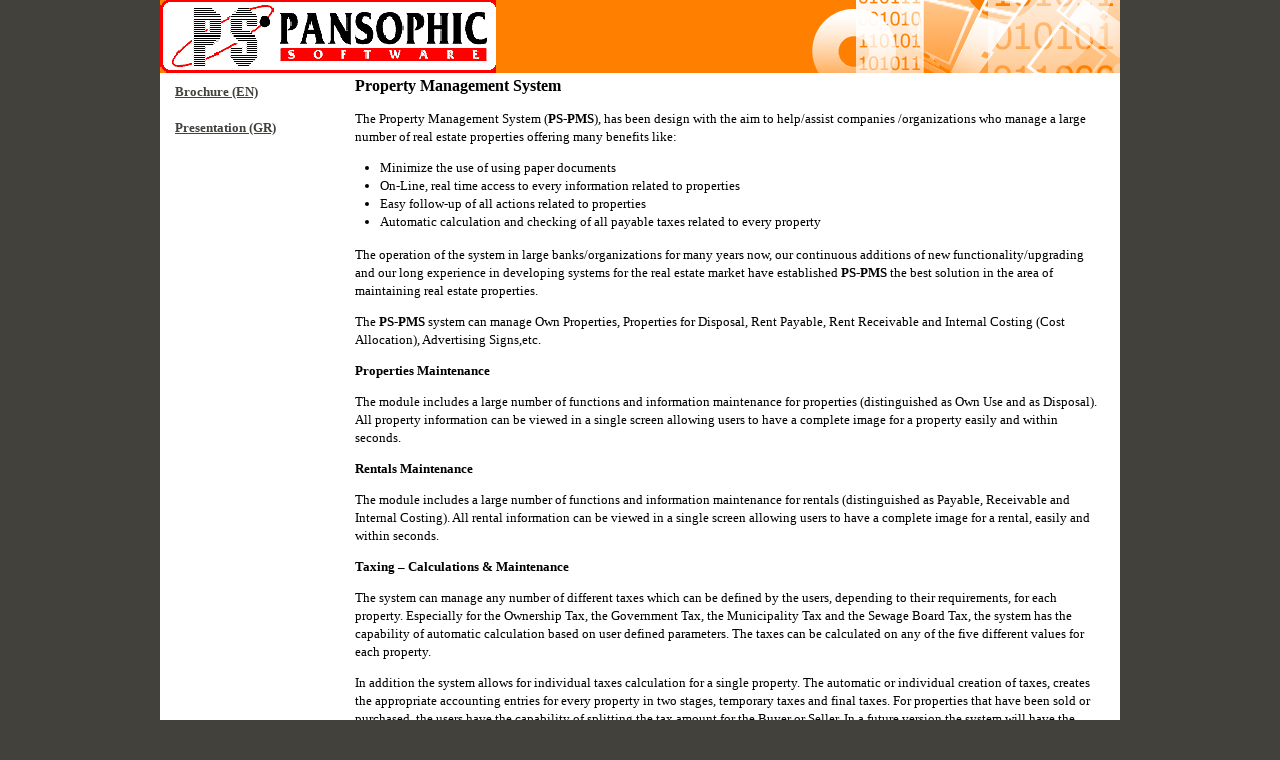

--- FILE ---
content_type: text/html
request_url: http://pansophic.com.cy/bsPMS.html
body_size: 6257
content:
<!DOCTYPE html PUBLIC "-//W3C//DTD XHTML 1.0 Transitional//EN" "http://www.w3.org/TR/xhtml1/DTD/xhtml1-transitional.dtd">
<html xmlns="http://www.w3.org/1999/xhtml">
<head>
<meta http-equiv="Content-Type" content="text/html; charset=utf-8" />
<title>Pansophic Software - Property Management System</title>
<style type="text/css">
<!--
body {
	font: 100%/1.4 Verdana, Arial, Helvetica, sans-serif;
	background-color: #42413C;
	margin: 0;
	padding: 0;
	color: #000;
}

/* ~~ Element/tag selectors ~~ */
ul, ol, dl { /* Due to variations between browsers, it's best practices to zero padding and margin on lists. For consistency, you can either specify the amounts you want here, or on the list items (LI, DT, DD) they contain. Remember that what you do here will cascade to the .nav list unless you write a more specific selector. */
	padding: 0;
	margin: 0;
}
h1, h2, h3, h4, h5, h6, p {
	margin-top: 0;	 /* removing the top margin gets around an issue where margins can escape from their containing div. The remaining bottom margin will hold it away from any elements that follow. */
	padding-right: 15px;
	padding-left: 15px; /* adding the padding to the sides of the elements within the divs, instead of the divs themselves, gets rid of any box model math. A nested div with side padding can also be used as an alternate method. */
}
a img { /* this selector removes the default blue border displayed in some browsers around an image when it is surrounded by a link */
	border: none;
}

/* ~~ Styling for your site's links must remain in this order - including the group of selectors that create the hover effect. ~~ */
a:link {
	color: #42413C;
	text-decoration: underline; /* unless you style your links to look extremely unique, it's best to provide underlines for quick visual identification */
}
a:visited {
	color: #6E6C64;
	text-decoration: underline;
}
a:hover, a:active, a:focus { /* this group of selectors will give a keyboard navigator the same hover experience as the person using a mouse. */
	text-decoration: none;
}

/* ~~this fixed width container surrounds the other divs~~ */
.container {
	width: 960px;
	background-color: #FFF;
	margin: 0 auto; /* the auto value on the sides, coupled with the width, centers the layout */
}

/* ~~ the header is not given a width. It will extend the full width of your layout. It contains an image placeholder that should be replaced with your own linked logo ~~ */
.header {
	background-color: #FFCC66;
}

/* ~~ These are the columns for the layout. ~~ 

1) Padding is only placed on the top and/or bottom of the divs. The elements within these divs have padding on their sides. This saves you from any "box model math". Keep in mind, if you add any side padding or border to the div itself, it will be added to the width you define to create the *total* width. You may also choose to remove the padding on the element in the div and place a second div within it with no width and the padding necessary for your design. You may also choose to remove the padding on the element in the div and place a second div within it with no width and the padding necessary for your design.

2) No margin has been given to the columns since they are all floated. If you must add margin, avoid placing it on the side you're floating toward (for example: a right margin on a div set to float right). Many times, padding can be used instead. For divs where this rule must be broken, you should add a "display:inline" declaration to the div's rule to tame a bug where some versions of Internet Explorer double the margin.

3) Since classes can be used multiple times in a document (and an element can also have multiple classes applied), the columns have been assigned class names instead of IDs. For example, two sidebar divs could be stacked if necessary. These can very easily be changed to IDs if that's your preference, as long as you'll only be using them once per document.

4) If you prefer your nav on the right instead of the left, simply float these columns the opposite direction (all right instead of all left) and they'll render in reverse order. There's no need to move the divs around in the HTML source.

*/
.sidebar1 {
	float: left;
	width: 180px;
	background-color: #FFFFFF;
	padding-top: 10px;
	font-family: Verdana;
	font-size: small;
	font-weight: bold;
}
.content {
	padding: 0px 0;
	width: 780px;
	float: left;
	font-family: Verdana;
	font-size: small;
	padding-top: 2px;
}

/* ~~ This grouped selector gives the lists in the .content area space ~~ */
.content ul, .content ol { 
	padding: 0 15px 15px 40px; /* this padding mirrors the right padding in the headings and paragraph rule above. Padding was placed on the bottom for space between other elements on the lists and on the left to create the indention. These may be adjusted as you wish. */
}

/* ~~ The navigation list styles (can be removed if you choose to use a premade flyout menu like Spry) ~~ */
ul.nav {
	margin-bottom: 15px; /* this creates the space between the navigation on the content below */
	max-width: 180px;
	min-width: 180px;
	padding-top: 10px;
	border-top-width: 0px;
	border-right-width: 0px;
	border-bottom-width: 0px;
	border-left-width: 0px;
	border-top-style: none;
	border-top-color: #666;
}
ul.nav li {
	column-width: 180px;
	width: 180px;
	background-color: #FFFFFF;
	border-bottom-width: 0px;
	border-bottom-style: none;
	border-bottom-color: #666;
	border-top-width: 0px;
	border-right-width: 0px;
	border-left-width: 0px;
	border-top-style: none;
	border-right-style: none;
	border-left-style: none;
}
ul.nav a, ul.nav a:visited { /* grouping these selectors makes sure that your links retain their button look even after being visited */
	background-color: #FFFFFF;
	padding-left: 5px;
	padding-top: 5px;
	padding-bottom: 5px;
	width: 160px;
}
ul.nav a:hover, ul.nav a:active, ul.nav a:focus { /* this changes the background and text color for both mouse and keyboard navigators */
	background-color: #ADB96E;
	color: #FFF;
	width: 180px;
	column-width: 180px;
}

/* ~~ The footer ~~ */
.footer {
	padding: 2px 0;
	background-color: #FFCC66;
	position: relative;/* this gives IE6 hasLayout to properly clear */
	clear: both; /* this clear property forces the .container to understand where the columns end and contain them */
	text-align: left;
	font-family: Verdana;
	font-size: x-small;
}

/* ~~ The technical ~~ */
.technical {
	font-family: Verdana;
	font-size: small;
	width: 100%;
	padding: 5px;
	margin-top: 0px;
	margin-right: 0px;
	margin-bottom: 0px;
	margin-left: 15px;
}

/* ~~ miscellaneous float/clear classes ~~ */
.fltrt {  /* this class can be used to float an element right in your page. The floated element must precede the element it should be next to on the page. */
	float: right;
	margin-left: 8px;
}
.fltlft { /* this class can be used to float an element left in your page. The floated element must precede the element it should be next to on the page. */
	float: left;
	margin-right: 8px;
}
.clearfloat { /* this class can be placed on a <br /> or empty div as the final element following the last floated div (within the #container) if the #footer is removed or taken out of the #container */
	clear:both;
	height:0;
	font-size: 1px;
	line-height: 0px;
}
.container .footer .footerc tr td {
	font-size: small;
}
-->
</style></head>

<body>

<div class="container">
  <div class="header"><!-- end .header -->
    <table width="960px" border="0" cellpadding="0" cellspacing="0">
      <tr>
        <td height="73" bgcolor="#FF8000"><a href="PansophicHome.html"><img src="pansophic.gif" width="336" height="73" /></a></td>
        <td height="73" bgcolor="#FF8000">&nbsp;</td>
        <td height="73" align="right" bgcolor="#FF8000"><img src="pansophicDecor.gif" width="318" height="73" /></td>
      </tr>
    </table>
  </div>
  <div class="sidebar1">
    <p><a href="./Products/Brochures/PMS-EN-Brochure.pdf" target="_blank">Brochure (EN)</a><br /><br />
    <a href="./Products/Brochures/PMS-GR-Presentation.pdf" target="_blank">Presentation (GR)</a>
    </p>
  <!-- end .sidebar1 --></div>
  <div class="content">
    <p class-"welcome"><span style="font-size: medium; font-weight: bold;">Property Management System</span></p>
    <p>The  Property Management System (<strong>PS-PMS</strong>), has been design with the aim to  help/assist companies /organizations who manage a large number of real estate  properties offering many benefits like:    </p>
    <ul>
      <li>Minimize the use of using paper documents</li>
      <li>On-Line, real time access to every information related  to properties </li>
      <li>Easy follow-up of all actions related to properties</li>
      <li>Automatic calculation and checking of all payable taxes related to every property</li>
    </ul>
    <p>The operation of the system in large banks/organizations for many years now, our continuous additions of new functionality/upgrading and our long experience in developing systems for the  real estate market have established <strong>PS</strong><strong>-PMS</strong> the  best solution in the area of maintaining real estate properties.</p>
    <p>The <strong>PS-PMS</strong> system can manage Own Properties, Properties for Disposal, Rent  Payable, Rent Receivable and Internal Costing (Cost Allocation), Advertising  Signs,etc.</p>
    <p><strong>Properties Maintenance</strong></p>
    <p>The module includes a  large number of functions and information maintenance for properties  (distinguished as Own Use and as Disposal). All property information  can be viewed in a single screen allowing users to have a complete image for a property easily and within  seconds.</p>
    <p><strong>Rentals Maintenance</strong></p>
    <p>The module includes a  large number of functions and information maintenance for rentals  (distinguished as Payable, Receivable and Internal Costing). All rental information  can be viewed in a single screen allowing users to have a complete image for a rental, easily and within  seconds.</p>
    <p><strong>Taxing</strong><strong> – </strong><strong>Calculations</strong><strong> &amp; </strong><strong>Maintenance</strong><strong> </strong></p>
    <p>The system can manage any number of different taxes which can be defined by the users, depending to their requirements, for each property. Especially for the Ownership Tax, the Government Tax, the Municipality Tax and the Sewage Board Tax, the system has the capability of automatic  calculation based on user defined parameters. The taxes can be calculated on  any of the five different values for each property.</p>
    <p>In addition the  system allows for individual taxes calculation for a single property. The  automatic or individual creation of taxes, creates the appropriate accounting  entries for every property in two stages, temporary taxes and final taxes. For  properties that have been sold or purchased, the users have the capability of  splitting the tax amount for the Buyer or Seller. In a future version the  system will have the capability of creating automatically customer debits.</p>
    <p><strong>Insurance Maintenance</strong><strong> </strong></p>
    <p><strong>PS-PMS</strong> handles any type of insurance types the users may  create (Fire, Burglary, Public Liability, etc.)  It maintains all insurance contracts (active, expired, amended or cancelled).</p>
    <p><strong>Procedures</strong></p>
    <p>The  system procedures cover all possible processing required for the maintenance of  properties. Below we provide details for some of the major system procedures:</p>
    <ul>
      <li>Sell Property</li>
      <li>Buy Property</li>
      <li>Transfer of Properties</li>
      <li>Requests for Buying a Property</li>
      <li>Split Proeprty</li>
      <li>Merge Properties</li>
      <li>Government Property Tax Calculation</li>
      <li>Municipality Tax Calculation</li>
      <li>Sewage Board Tax Calculation</li>
      <li>Valuers / Valuations </li>
      <li>Real Estate Agents</li>
      <li>Estate Agents Exclusivities</li>
      <li>Automatic Rental Renewals</li>
      <li>Rental Termination</li>
      <li>Alerts</li>
    </ul>
    <p><b>Screen Captures</b></p>
    <p><!-- end .content --><img src="Products/Images/bsPMS-GR-Img-01.gif" width="600" height="355" /></p>
    <p><img src="Products/Images/bsPMS-GR-Img-02.gif" width="600" height="322" /></p>
    <p><img src="Products/Images/bsPMS-GR-Img-03.gif" width="600" height="320" /></p>
    <p><img src="Products/Images/bsPMS-GR-Img-04.gif" width="600" height="318" /></p>
    <p><img src="Products/Images/bsPMS-GR-Img-05.gif" width="600" height="297" /></p>
    <p><img src="Products/Images/bsPMS-GR-Img-06.gif" width="600" height="324" /></p>
    <p>&nbsp;</p>
    <table class="technical" width="100%" border="0" cellspacing="0" cellpadding="0">
      <tr>
        <td colspan="2"><b>Technical Information</b></td>
      </tr>
      <tr>
        <td>&nbsp;</td>
        <td>&nbsp;</td>
      </tr>
      <tr>
        <td>Server Operating System</td>
        <td>Microsoft Windows Server 2000/2003/2008</td>
      </tr>
      <tr>
        <td>Client Operating System</td>
        <td>Microsoft Windows XP/7</td>
      </tr>
      <tr>
        <td>Database</td>
        <td>Oracle 8.1.7/9i</td>
      </tr>
      <tr>
        <td width="25%">&nbsp;</td>
        <td width="75%">&nbsp;</td>
      </tr>
    </table>
    <p>&nbsp;</p>
  </div>
  <div class="footer">
    <table class="footerc" width="100%" border="0" cellspacing="0" cellpadding="0">
      <tr>
        <td width="5%">&nbsp;</td>
        <td width="20%">&nbsp;</td>
        <td width="5%">&nbsp;</td>
        <td width="20%">&nbsp;</td>
        <td width="5%">&nbsp;</td>
        <td width="20%">&nbsp;</td>
        <td width="5%">&nbsp;</td>
        <td width="20%">&nbsp;</td>
      </tr>
      <tr>
        <td width="5%" align="left">&nbsp;</td>
        <td style="font-size: medium; font-weight: bold;"><b>Services</b></td>
        <td>&nbsp;</td>
        <td style="font-size: medium; font-weight: bold;"><b>Technology</b></td>
        <td>&nbsp;</td>
        <td>&nbsp;</td>
        <td>&nbsp;</td>
        <td style="font-size: medium; font-weight: bold;"><b>Quick Links</b></td>
      </tr>
      <tr>
        <td width="5%" align="left">&nbsp;</td>
        <td width="20%">&nbsp;</td>
        <td width="5%">&nbsp;</td>
        <td width="20%">&nbsp;</td>
        <td width="5%">&nbsp;</td>
        <td width="20%">&nbsp;</td>
        <td width="5%">&nbsp;</td>
        <td width="20%">&nbsp;</td>
      </tr>
      <tr>
        <td>&nbsp;</td>
        <td class="tablecell" text-decoration: none; align="left"><a href="#" style="width: 140px; font-size: small;">Software Packages</a></td>
        <td>&nbsp;</td>
        <td class="tablecell" text-decoration: none; align="left"><a href="./pansophic/psMSNET.html" style="width: 140px; font-size: small;">Microsoft .NET</a></td>
        <td>&nbsp;</td>
        <td>&nbsp;</td>
        <td>&nbsp;</td>
        <td class="tablecell" text-decoration: none; align="left"><a href="./pansophic/psContactUs.html" style="width: 140px; font-size: small;">Contacts us</a></td>
      </tr>
      <tr>
        <td>&nbsp;</td>
        <td class="tablecell" text-decoration: none; align="left"><a href="./pansophic/psCustomMade.html" style="width: 140px; font-size: small;">Custom Made Software</a></td>
        <td>&nbsp;</td>
        <td class="tablecell" text-decoration: none; align="left"><a href="#" style="width: 140px; font-size: small;">Oracle Development Tools</a></td>
        <td>&nbsp;</td>
        <td>&nbsp;</td>
        <td>&nbsp;</td>
        <td class="tablecell" text-decoration: none; align="left"><a href="./pansophic/psTerms.html" style="width: 140px; font-size: small;">Terms of use</a></td>
      </tr>
      <tr>
        <td>&nbsp;</td>
        <td class="tablecell" text-decoration: none; align="left"><a href="./pansophic/psWebDev.html" style="width: 140px; font-size: small;">Web Development</a></td>
        <td>&nbsp;</td>
        <td class="tablecell" text-decoration: none; align="left"><a href="#" style="width: 140px; font-size: small;">MIcrosoft SQL Database</a></td>
        <td>&nbsp;</td>
        <td>&nbsp;</td>
        <td>&nbsp;</td>
        <td class="tablecell" text-decoration: none; align="left"><a href="./pansophic/psPrivacy.html" style="width: 140px; font-size: small;">Privacy statement</a></td>
      </tr>
      <tr>
        <td>&nbsp;</td>
        <td class="tablecell" text-decoration: none; align="left"><a href="#" style="width: 140px; font-size: small;">Web Hosting</a></td>
        <td>&nbsp;</td>
        <td class="tablecell" text-decoration: none; align="left"><a href="#" style="width: 140px; font-size: small;">Oracle Database</a></td>
        <td>&nbsp;</td>
        <td>&nbsp;</td>
        <td>&nbsp;</td>
        <td>&nbsp;</td>
      </tr>
      <tr>
        <td>&nbsp;</td>
        <td>&nbsp;</td>
        <td>&nbsp;</td>
        <td>&nbsp;</td>
        <td>&nbsp;</td>
        <td>&nbsp;</td>
        <td>&nbsp;</td>
        <td class="tablecell" text-decoration: none; align="left"><a href="PansophicHome.html" style="width: 140px; font-size: small;">Home Page</a></td>
      </tr>
      <tr>
        <td>&nbsp;</td>
        <td>&nbsp;</td>
        <td>&nbsp;</td>
        <td>&nbsp;</td>
        <td>&nbsp;</td>
        <td>&nbsp;</td>
        <td>&nbsp;</td>
        <td>&nbsp;</td>
      </tr>
      <tr>
        <td colspan="8" align="center">Copyright 1987-2012 Pansophic Software Ltd. - Web and Software Development Company. All rights Reserved.</td>
      </tr>
    </table>
    <!-- end .footer --></div>
<!-- end .container --></div>
</body>
</html>
